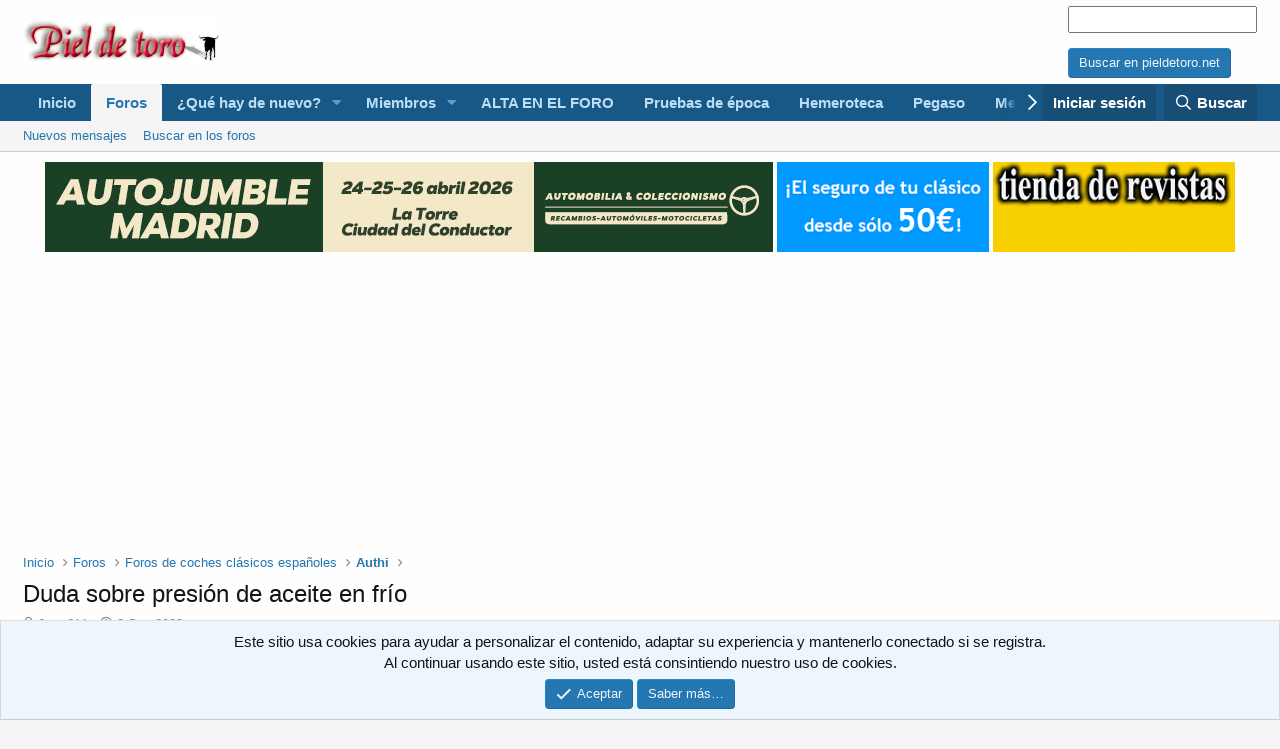

--- FILE ---
content_type: text/html; charset=utf-8
request_url: https://www.pieldetoro.net/foro/index.php?threads/duda-sobre-presi%C3%B3n-de-aceite-en-fr%C3%ADo.172370/
body_size: 16753
content:
<!DOCTYPE html>
<html id="XF" lang="es-LA" dir="LTR"
	data-app="public"
	data-template="thread_view"
	data-container-key="node-15"
	data-content-key="thread-172370"
	data-logged-in="false"
	data-cookie-prefix="xf_"
	data-csrf="1768751928,cfa798e42077b901af4972c81e06a876"
	class="has-no-js template-thread_view"
	>
<head>
	<meta charset="utf-8" />
	<meta http-equiv="X-UA-Compatible" content="IE=Edge" />
	<meta name="viewport" content="width=device-width, initial-scale=1, viewport-fit=cover">

	
	
	

	<title>Duda sobre presión de aceite en frío | El foro de pieldetoro.net</title>

	<link rel="manifest" href="/foro/webmanifest.php">
	
		<meta name="theme-color" content="#fefefe" />
	

	<meta name="apple-mobile-web-app-title" content="El foro de pieldetoro.net">
	

	
		
		<meta name="description" content="Buenas!

Tengo una dudilla sobre la presión de aceite en frío de mi Mini…
Cuando lo arranco en frio tirando del starter la presión me marca un poquito por..." />
		<meta property="og:description" content="Buenas!

Tengo una dudilla sobre la presión de aceite en frío de mi Mini…
Cuando lo arranco en frio tirando del starter la presión me marca un poquito por encima de 5 kg/cm2 (Cómo debería ser)… Pero después de carburarlo y soltar el starter la presión le baja un poco hasta 2-3,5 kg/cm2 a..." />
		<meta property="twitter:description" content="Buenas!

Tengo una dudilla sobre la presión de aceite en frío de mi Mini…
Cuando lo arranco en frio tirando del starter la presión me marca un poquito por encima de 5 kg/cm2 (Cómo debería ser)…..." />
	
	
		<meta property="og:url" content="https://www.pieldetoro.net/foro/index.php?threads/duda-sobre-presi%C3%B3n-de-aceite-en-fr%C3%ADo.172370/" />
	
		<link rel="canonical" href="https://www.pieldetoro.net/foro/index.php?threads/duda-sobre-presi%C3%B3n-de-aceite-en-fr%C3%ADo.172370/" />
	

	
		
	
	
	<meta property="og:site_name" content="El foro de pieldetoro.net" />


	
	
		
	
	
	<meta property="og:type" content="website" />


	
	
		
	
	
	
		<meta property="og:title" content="Duda sobre presión de aceite en frío" />
		<meta property="twitter:title" content="Duda sobre presión de aceite en frío" />
	


	
	
	
	

	
	

	


	<link rel="preload" href="/foro/styles/fonts/fa/fa-regular-400.woff2?_v=5.15.1" as="font" type="font/woff2" crossorigin="anonymous" />


	<link rel="preload" href="/foro/styles/fonts/fa/fa-solid-900.woff2?_v=5.15.1" as="font" type="font/woff2" crossorigin="anonymous" />


<link rel="preload" href="/foro/styles/fonts/fa/fa-brands-400.woff2?_v=5.15.1" as="font" type="font/woff2" crossorigin="anonymous" />

	<link rel="stylesheet" href="/foro/css.php?css=public%3Anormalize.css%2Cpublic%3Afa.css%2Cpublic%3Acore.less%2Cpublic%3Aapp.less&amp;s=6&amp;l=3&amp;d=1766429878&amp;k=a075f6c9b85265f207ac3389ced8b9076cdf582f" />

	<link rel="stylesheet" href="/foro/css.php?css=public%3Abb_code.less%2Cpublic%3Amessage.less%2Cpublic%3Anotices.less%2Cpublic%3Ashare_controls.less%2Cpublic%3Aextra.less&amp;s=6&amp;l=3&amp;d=1766429878&amp;k=d6b220e6d755932eb40fc4e7b84ff3f1bd90549b" />

	
		<script src="/foro/js/xf/preamble.min.js?_v=561ecadd"></script>
	


	
	
	<script async src="https://www.googletagmanager.com/gtag/js?id=UA-41072245-1"></script>
	<script>
		window.dataLayer = window.dataLayer || [];
		function gtag(){dataLayer.push(arguments);}
		gtag('js', new Date());
		gtag('config', 'UA-41072245-1', {
			// 
			
			
		});
	</script>

</head>
<body data-template="thread_view">

<div class="p-pageWrapper" id="top">





<header class="p-header" id="header">
	<div class="p-header-inner">
		<div class="p-header-content">

			<div class="p-header-logo p-header-logo--image">
				<a href="https://www.pieldetoro.net">
					<img src="https://www.pieldetoro.net/foros/images/LOGOPIELDETORO.jpg" srcset="" alt="El foro de pieldetoro.net"
						width="" height="" />
				</a>
			</div>

			

	
	<div background-color: lightblue;>
	<form action="https://www.pieldetoro.net/web/hemeroteca/busquedagoogle.php" id="cse-search-box">
	     
	          <input type="hidden" name="cx" value="partner-pub-1902048865891226:wvkcaulwhpu" />
	          <input type="hidden" name="cof" value="FORID:10" />
	          <input type="hidden" name="ie" value="ISO-8859-1" />
	          <input type="text" name="q" size="19" class="textCtrl"/>
			  <p></p>
	       	 <input class="button primary Tooltip" type="submit" name="sa" value="Buscar en pieldetoro.net"/>
	</form>
	</div>


		</div>
	</div>
</header>





	<div class="p-navSticky p-navSticky--primary" data-xf-init="sticky-header">
		
	<nav class="p-nav">
		<div class="p-nav-inner">
			<a class="p-nav-menuTrigger" data-xf-click="off-canvas" data-menu=".js-headerOffCanvasMenu" role="button" tabindex="0">
				<i aria-hidden="true"></i>
				<span class="p-nav-menuText">Menú</span>
			</a>

			<div class="p-nav-smallLogo">
				<a href="https://www.pieldetoro.net">
					<img src="https://www.pieldetoro.net/foros/images/LOGOPIELDETORO.jpg" srcset="" alt="El foro de pieldetoro.net"
						width="" height="" />
				</a>
			</div>

			<div class="p-nav-scroller hScroller" data-xf-init="h-scroller" data-auto-scroll=".p-navEl.is-selected">
				<div class="hScroller-scroll">
					<ul class="p-nav-list js-offCanvasNavSource">
					
						<li>
							
	<div class="p-navEl " >
		

			
	
	<a href="https://www.pieldetoro.net"
		class="p-navEl-link "
		
		data-xf-key="1"
		data-nav-id="home">Inicio</a>


			

		
		
	</div>

						</li>
					
						<li>
							
	<div class="p-navEl is-selected" data-has-children="true">
		

			
	
	<a href="/foro/index.php"
		class="p-navEl-link p-navEl-link--splitMenu "
		
		
		data-nav-id="forums">Foros</a>


			<a data-xf-key="2"
				data-xf-click="menu"
				data-menu-pos-ref="< .p-navEl"
				class="p-navEl-splitTrigger"
				role="button"
				tabindex="0"
				aria-label="Alternar a expandido"
				aria-expanded="false"
				aria-haspopup="true"></a>

		
		
			<div class="menu menu--structural" data-menu="menu" aria-hidden="true">
				<div class="menu-content">
					
						
	
	
	<a href="/foro/index.php?whats-new/posts/"
		class="menu-linkRow u-indentDepth0 js-offCanvasCopy "
		
		
		data-nav-id="newPosts">Nuevos mensajes</a>

	

					
						
	
	
	<a href="/foro/index.php?search/&amp;type=post"
		class="menu-linkRow u-indentDepth0 js-offCanvasCopy "
		
		
		data-nav-id="searchForums">Buscar en los foros</a>

	

					
				</div>
			</div>
		
	</div>

						</li>
					
						<li>
							
	<div class="p-navEl " data-has-children="true">
		

			
	
	<a href="/foro/index.php?whats-new/"
		class="p-navEl-link p-navEl-link--splitMenu "
		
		
		data-nav-id="whatsNew">¿Qué hay de nuevo?</a>


			<a data-xf-key="3"
				data-xf-click="menu"
				data-menu-pos-ref="< .p-navEl"
				class="p-navEl-splitTrigger"
				role="button"
				tabindex="0"
				aria-label="Alternar a expandido"
				aria-expanded="false"
				aria-haspopup="true"></a>

		
		
			<div class="menu menu--structural" data-menu="menu" aria-hidden="true">
				<div class="menu-content">
					
						
	
	
	<a href="/foro/index.php?whats-new/posts/"
		class="menu-linkRow u-indentDepth0 js-offCanvasCopy "
		 rel="nofollow"
		
		data-nav-id="whatsNewPosts">Nuevos mensajes</a>

	

					
						
	
	
	<a href="/foro/index.php?whats-new/latest-activity"
		class="menu-linkRow u-indentDepth0 js-offCanvasCopy "
		 rel="nofollow"
		
		data-nav-id="latestActivity">Última actividad</a>

	

					
				</div>
			</div>
		
	</div>

						</li>
					
						<li>
							
	<div class="p-navEl " data-has-children="true">
		

			
	
	<a href="/foro/index.php?members/"
		class="p-navEl-link p-navEl-link--splitMenu "
		
		
		data-nav-id="members">Miembros</a>


			<a data-xf-key="4"
				data-xf-click="menu"
				data-menu-pos-ref="< .p-navEl"
				class="p-navEl-splitTrigger"
				role="button"
				tabindex="0"
				aria-label="Alternar a expandido"
				aria-expanded="false"
				aria-haspopup="true"></a>

		
		
			<div class="menu menu--structural" data-menu="menu" aria-hidden="true">
				<div class="menu-content">
					
						
	
	
	<a href="/foro/index.php?online/"
		class="menu-linkRow u-indentDepth0 js-offCanvasCopy "
		
		
		data-nav-id="currentVisitors">Visitantes actuales</a>

	

					
				</div>
			</div>
		
	</div>

						</li>
					
						<li>
							
	<div class="p-navEl " >
		

			
	
	<a href="/foro/index.php?pages/registro/"
		class="p-navEl-link "
		
		data-xf-key="5"
		data-nav-id="ALTA_FORO">ALTA EN EL FORO</a>


			

		
		
	</div>

						</li>
					
						<li>
							
	<div class="p-navEl " >
		

			
	
	<a href="/web/pruebas/default.php"
		class="p-navEl-link "
		
		data-xf-key="6"
		data-nav-id="PRUEBAS">Pruebas de época</a>


			

		
		
	</div>

						</li>
					
						<li>
							
	<div class="p-navEl " >
		

			
	
	<a href="/web/hemeroteca/revistas.php"
		class="p-navEl-link "
		
		data-xf-key="7"
		data-nav-id="HEMEROTECA">Hemeroteca</a>


			

		
		
	</div>

						</li>
					
						<li>
							
	<div class="p-navEl " >
		

			
	
	<a href="/foros/2PegasoZ-102-0.php"
		class="p-navEl-link "
		
		data-xf-key="8"
		data-nav-id="PEGASO">Pegaso</a>


			

		
		
	</div>

						</li>
					
						<li>
							
	<div class="p-navEl " >
		

			
	
	<a href="/web/MERCEDES/default.php"
		class="p-navEl-link "
		
		data-xf-key="9"
		data-nav-id="MERCEDES">Mercedes</a>


			

		
		
	</div>

						</li>
					
						<li>
							
	<div class="p-navEl " >
		

			
	
	<a href="/web/bricos/bricos.php"
		class="p-navEl-link "
		
		data-xf-key="10"
		data-nav-id="BRICOS">Bricos</a>


			

		
		
	</div>

						</li>
					
						<li>
							
	<div class="p-navEl " >
		

			
	
	<a href="/web/pruebas/censo.php"
		class="p-navEl-link "
		
		data-xf-key="11"
		data-nav-id="CENSO_DE_PRUEBAS">Censo de pruebas</a>


			

		
		
	</div>

						</li>
					
						<li>
							
	<div class="p-navEl " >
		

			
	
	<a href="/web/precios/precios.php"
		class="p-navEl-link "
		
		data-xf-key="12"
		data-nav-id="PRECIOS">Precios</a>


			

		
		
	</div>

						</li>
					
						<li>
							
	<div class="p-navEl " >
		

			
	
	<a href="/web/clubes/clubsdeclasicos.php"
		class="p-navEl-link "
		
		data-xf-key="13"
		data-nav-id="CLUBES_DE_CLASICOS">Clubes de clásicos</a>


			

		
		
	</div>

						</li>
					
					</ul>
				</div>
			</div>

			<div class="p-nav-opposite">
				<div class="p-navgroup p-account p-navgroup--guest">
					
						<a href="/foro/index.php?login/" class="p-navgroup-link p-navgroup-link--textual p-navgroup-link--logIn"
							data-xf-click="overlay" data-follow-redirects="on">
							<span class="p-navgroup-linkText">Iniciar sesión</span>
						</a>
						
					
				</div>

				<div class="p-navgroup p-discovery">
					<a href="/foro/index.php?whats-new/"
						class="p-navgroup-link p-navgroup-link--iconic p-navgroup-link--whatsnew"
						aria-label="¿Qué hay de nuevo?"
						title="¿Qué hay de nuevo?">
						<i aria-hidden="true"></i>
						<span class="p-navgroup-linkText">¿Qué hay de nuevo?</span>
					</a>

					
						<a href="/foro/index.php?search/"
							class="p-navgroup-link p-navgroup-link--iconic p-navgroup-link--search"
							data-xf-click="menu"
							data-xf-key="/"
							aria-label="Buscar"
							aria-expanded="false"
							aria-haspopup="true"
							title="Buscar">
							<i aria-hidden="true"></i>
							<span class="p-navgroup-linkText">Buscar</span>
						</a>
						<div class="menu menu--structural menu--wide" data-menu="menu" aria-hidden="true">
							<form action="/foro/index.php?search/search" method="post"
								class="menu-content"
								data-xf-init="quick-search">

								<h3 class="menu-header">Buscar</h3>
								
								<div class="menu-row">
									
										<div class="inputGroup inputGroup--joined">
											<input type="text" class="input" name="keywords" placeholder="Buscar…" aria-label="Buscar" data-menu-autofocus="true" />
											
			<select name="constraints" class="js-quickSearch-constraint input" aria-label="Buscar en">
				<option value="">En todos lados</option>
<option value="{&quot;search_type&quot;:&quot;post&quot;}">Temas</option>
<option value="{&quot;search_type&quot;:&quot;post&quot;,&quot;c&quot;:{&quot;nodes&quot;:[15],&quot;child_nodes&quot;:1}}">Este foro</option>
<option value="{&quot;search_type&quot;:&quot;post&quot;,&quot;c&quot;:{&quot;thread&quot;:172370}}">Este tema</option>

			</select>
		
										</div>
									
								</div>

								
								<div class="menu-row">
									<label class="iconic"><input type="checkbox"  name="c[title_only]" value="1" /><i aria-hidden="true"></i><span class="iconic-label">Buscar sólo en títulos</span></label>

								</div>
								
								<div class="menu-row">
									<div class="inputGroup">
										<span class="inputGroup-text" id="ctrl_search_menu_by_member">Por:</span>
										<input type="text" class="input" name="c[users]" data-xf-init="auto-complete" placeholder="Miembro" aria-labelledby="ctrl_search_menu_by_member" />
									</div>
								</div>
								<div class="menu-footer">
									<span class="menu-footer-controls">
										<button type="submit" class="button--primary button button--icon button--icon--search"><span class="button-text">Buscar</span></button>
										<a href="/foro/index.php?search/" class="button"><span class="button-text">Búsqueda avanzada…</span></a>
									</span>
								</div>

								<input type="hidden" name="_xfToken" value="1768751928,cfa798e42077b901af4972c81e06a876" />
							</form>
						</div>
					
				</div>
			</div>
		</div>
	</nav>

	</div>
	
	
		<div class="p-sectionLinks">
			<div class="p-sectionLinks-inner hScroller" data-xf-init="h-scroller">
				<div class="hScroller-scroll">
					<ul class="p-sectionLinks-list">
					
						<li>
							
	<div class="p-navEl " >
		

			
	
	<a href="/foro/index.php?whats-new/posts/"
		class="p-navEl-link "
		
		data-xf-key="alt+1"
		data-nav-id="newPosts">Nuevos mensajes</a>


			

		
		
	</div>

						</li>
					
						<li>
							
	<div class="p-navEl " >
		

			
	
	<a href="/foro/index.php?search/&amp;type=post"
		class="p-navEl-link "
		
		data-xf-key="alt+2"
		data-nav-id="searchForums">Buscar en los foros</a>


			

		
		
	</div>

						</li>
					
					</ul>
				</div>
			</div>
		</div>
	



<div class="offCanvasMenu offCanvasMenu--nav js-headerOffCanvasMenu" data-menu="menu" aria-hidden="true" data-ocm-builder="navigation">
	<div class="offCanvasMenu-backdrop" data-menu-close="true"></div>
	<div class="offCanvasMenu-content">
		<div class="offCanvasMenu-header">
			Menú
			<a class="offCanvasMenu-closer" data-menu-close="true" role="button" tabindex="0" aria-label="Cerrar"></a>
		</div>
		
			<div class="p-offCanvasRegisterLink">
				<div class="offCanvasMenu-linkHolder">
					<a href="/foro/index.php?login/" class="offCanvasMenu-link" data-xf-click="overlay" data-menu-close="true">
						Iniciar sesión
					</a>
				</div>
				<hr class="offCanvasMenu-separator" />
				
			</div>
		
		<div class="js-offCanvasNavTarget"></div>
		<div class="offCanvasMenu-installBanner js-installPromptContainer" style="display: none;" data-xf-init="install-prompt">
			<div class="offCanvasMenu-installBanner-header">Instalar app</div>
			<button type="button" class="js-installPromptButton button"><span class="button-text">Instalar</span></button>
		</div>
	</div>
</div>

<div class="p-body">
	<div class="p-body-inner">
		<!--XF:EXTRA_OUTPUT-->

		

		

		

	
	
	<div id="contenedor" align="center">
	<div id "classicmadrid" style="display: inline-block">
	<a href="https://autojumblemadrid.com/" class="bannerlargo"><img align="center" src="https://www.pieldetoro.net/web/imagen/pieldetoro-728x90p.jpg">
	</div>
	<div id "helvetia" class="publicss" style="display: inline-block"style="display: inline-block; background-color:#FBD300">
	<a href="https://www.pieldetoro.net/web/seguros/default.php"><img align="center" src="https://www.pieldetoro.net/web/imagen/Helvetia.gif">	
	</div>
	<div id "tienda" class="publicss" style="display: inline-block; background-color:#FFFFFF">
	<a href="https://www.pieldetoro.net/web/tiendarevistas/default.php"><img align="center" src="https://www.pieldetoro.net/web/tiendarevistas/images/logotienda.gif">
	</div>
		
	</div>
	
	<style type="text/css">
	.adslot_1 { width: 320px; height: 50px; }
	@media (min-width:500px) { .adslot_1 { width: 468px; height: 60px; } }
	@media (min-width:800px) { .adslot_1 { width: 728px; height: 90px; } }
	</style>
	<div id="contenedor"align="center">
	    <div id="contenidos"align="center">
	        
	        <div id="columna2"><script async src="//pagead2.googlesyndication.com/pagead/js/adsbygoogle.js"></script>
	<!-- Responsive diseño -->
	<ins class="adsbygoogle adslot_1"
	     style="display:block"
	     data-ad-client="ca-pub-1902048865891226"
	     data-ad-slot="6175524413"
	     data-ad-format="auto"></ins>
	<script>
	(adsbygoogle = window.adsbygoogle || []).push({});
	</script></div>
	       
	    </div>
	</div>
	<br>
	


		
	
		<ul class="p-breadcrumbs "
			itemscope itemtype="https://schema.org/BreadcrumbList">
		
			

			
			
				
				
	<li itemprop="itemListElement" itemscope itemtype="https://schema.org/ListItem">
		<a href="https://www.pieldetoro.net" itemprop="item">
			<span itemprop="name">Inicio</span>
		</a>
		<meta itemprop="position" content="1" />
	</li>

			

			
				
				
	<li itemprop="itemListElement" itemscope itemtype="https://schema.org/ListItem">
		<a href="/foro/index.php" itemprop="item">
			<span itemprop="name">Foros</span>
		</a>
		<meta itemprop="position" content="2" />
	</li>

			
			
				
				
	<li itemprop="itemListElement" itemscope itemtype="https://schema.org/ListItem">
		<a href="/foro/index.php#foros-de-coches-clasicos-espanoles.4" itemprop="item">
			<span itemprop="name">Foros de coches clásicos españoles</span>
		</a>
		<meta itemprop="position" content="3" />
	</li>

			
				
				
	<li itemprop="itemListElement" itemscope itemtype="https://schema.org/ListItem">
		<a href="/foro/index.php?forums/authi.15/" itemprop="item">
			<span itemprop="name">Authi</span>
		</a>
		<meta itemprop="position" content="4" />
	</li>

			

		
		</ul>
	

		

		
	<noscript><div class="blockMessage blockMessage--important blockMessage--iconic u-noJsOnly">JavaScript está desactivado. Para una mejor experiencia, por favor active JavaScript en su navegador antes de continuar.</div></noscript>

		
	<div class="blockMessage blockMessage--important blockMessage--iconic js-browserWarning" style="display: none">Estás usando un navegador desactualizado. Es posible que no muestre este u otros sitios web correctamente.<br />Debe actualizar o usar un <a href="https://www.google.com/chrome/" target="_blank" rel="noopener">navegador alternativo</a>.</div>


		
			<div class="p-body-header">
			
				
					<div class="p-title ">
					
						
							<h1 class="p-title-value">Duda sobre presión de aceite en frío</h1>
						
						
					
					</div>
				

				
					<div class="p-description">
	<ul class="listInline listInline--bullet">
		<li>
			<i class="fa--xf far fa-user" aria-hidden="true" title="Autor del tema"></i>
			<span class="u-srOnly">Autor del tema</span>

			<a href="/foro/index.php?members/jrom611.7742/" class="username  u-concealed" dir="auto" itemprop="name" data-user-id="7742" data-xf-init="member-tooltip">Jrom611</a>
		</li>
		<li>
			<i class="fa--xf far fa-clock" aria-hidden="true" title="Fecha de inicio"></i>
			<span class="u-srOnly">Fecha de inicio</span>

			<a href="/foro/index.php?threads/duda-sobre-presi%C3%B3n-de-aceite-en-fr%C3%ADo.172370/" class="u-concealed"><time  class="u-dt" dir="auto" datetime="2023-09-08T14:32:13+0200" data-time="1694176333" data-date-string="8 Sep 2023" data-time-string="14:32" title="8 Sep 2023 a la(s) 14:32">8 Sep 2023</time></a>
		</li>
		
	</ul>
</div>
				
			
			</div>
		

		<div class="p-body-main  ">
			
			<div class="p-body-contentCol"></div>
			

			

			<div class="p-body-content">
				
				<div class="p-body-pageContent">










	
	
	
		
	
	
	


	
	
	
		
	
	
	


	
	
		
	
	
	


	
	












	

	
		
	



















<div class="block block--messages" data-xf-init="" data-type="post" data-href="/foro/index.php?inline-mod/" data-search-target="*">

	<span class="u-anchorTarget" id="posts"></span>

	
		
	

	

	<div class="block-outer"></div>

	

	
		
	<div class="block-outer js-threadStatusField"></div>

	

	<div class="block-container lbContainer"
		data-xf-init="lightbox select-to-quote"
		data-message-selector=".js-post"
		data-lb-id="thread-172370"
		data-lb-universal="0">

		<div class="block-body js-replyNewMessageContainer">
			
				

					

					
						

	

	

	
	<article class="message message--post js-post js-inlineModContainer  "
		data-author="Jrom611"
		data-content="post-1422233"
		id="js-post-1422233">

		<span class="u-anchorTarget" id="post-1422233"></span>

		
			<div class="message-inner">
				
					<div class="message-cell message-cell--user">
						

	<section itemscope itemtype="https://schema.org/Person" class="message-user">
		<div class="message-avatar ">
			<div class="message-avatar-wrapper">
				<a href="/foro/index.php?members/jrom611.7742/" class="avatar avatar--m" data-user-id="7742" data-xf-init="member-tooltip">
			<img src="/foro/data/avatars/m/7/7742.jpg?1713202191" srcset="/foro/data/avatars/l/7/7742.jpg?1713202191 2x" alt="Jrom611" class="avatar-u7742-m" width="96" height="96" loading="lazy" itemprop="image" /> 
		</a>
				
			</div>
		</div>
		<div class="message-userDetails">
			<h4 class="message-name"><a href="/foro/index.php?members/jrom611.7742/" class="username " dir="auto" itemprop="name" data-user-id="7742" data-xf-init="member-tooltip" itemprop="name">Jrom611</a></h4>
			<h5 class="userTitle message-userTitle" dir="auto" itemprop="jobTitle">Nuevo miembro</h5>
			
		</div>
		
			
			
				<div class="message-userExtras">
				
					
						<dl class="pairs pairs--justified">
							<dt>Registro</dt>
							<dd>4 Jul 2023</dd>
						</dl>
					
					
						<dl class="pairs pairs--justified">
							<dt>Mensajes</dt>
							<dd>18</dd>
						</dl>
					
					
					
						<dl class="pairs pairs--justified">
							<dt>Me gusta</dt>
							<dd>8</dd>
						</dl>
					
					
					
					
					
					
				
				</div>
			
		
		<span class="message-userArrow"></span>
	</section>

					</div>
				

				
					<div class="message-cell message-cell--main">
					
						<div class="message-main js-quickEditTarget">

							
								

	<header class="message-attribution message-attribution--split">
		<ul class="message-attribution-main listInline ">
			
			
			<li class="u-concealed">
				<a href="/foro/index.php?threads/duda-sobre-presi%C3%B3n-de-aceite-en-fr%C3%ADo.172370/post-1422233" rel="nofollow">
					<time  class="u-dt" dir="auto" datetime="2023-09-08T14:32:13+0200" data-time="1694176333" data-date-string="8 Sep 2023" data-time-string="14:32" title="8 Sep 2023 a la(s) 14:32" itemprop="datePublished">8 Sep 2023</time>
				</a>
			</li>
			
		</ul>

		<ul class="message-attribution-opposite message-attribution-opposite--list ">
			
			<li>
				<a href="/foro/index.php?threads/duda-sobre-presi%C3%B3n-de-aceite-en-fr%C3%ADo.172370/post-1422233"
					class="message-attribution-gadget"
					data-xf-init="share-tooltip"
					data-href="/foro/index.php?posts/1422233/share"
					rel="nofollow">
					<i class="fa--xf far fa-share-alt" aria-hidden="true"></i>
				</a>
			</li>
			
			
				<li>
					<a href="/foro/index.php?threads/duda-sobre-presi%C3%B3n-de-aceite-en-fr%C3%ADo.172370/post-1422233" rel="nofollow">
						#1
					</a>
				</li>
			
		</ul>
	</header>

							

							<div class="message-content js-messageContent">
							

								
									
	
	
	

								

								
									

	<div class="message-userContent lbContainer js-lbContainer "
		data-lb-id="post-1422233"
		data-lb-caption-desc="Jrom611 &middot; 8 Sep 2023 a la(s) 14:32">

		
			

	

		

		<article class="message-body js-selectToQuote">
			
				
			
			
				<div class="bbWrapper">Buenas!<br />
<br />
Tengo una dudilla sobre la presión de aceite en frío de mi Mini…<br />
Cuando lo arranco en frio tirando del starter la presión me marca un poquito por encima de 5 kg/cm2 (Cómo debería ser)… Pero después de carburarlo y soltar el starter la presión le baja un poco hasta 2-3,5 kg/cm2 a ralentí… Luego a 3000 rpm marca 5 hasta que el motor se calienta y baja a 1,5 a ranelnti - 2 pisandole (Tal y como dice el manual de Haynes, dependiendo de la calor que haga fuera… Ultimamente hace mucha calor aquí en el sur)<br />
<br />
<a href="https://youtube.com/watch?v=hRI-cMMHKF8&amp;si=JUZztUiBBtDNSELB" target="_blank" class="link link--external" rel="nofollow ugc noopener">Hace exactamente lo mismo que este Mini</a><br />
<br />
El nivel y estado del aceite está bien usando elf 20W50 y el coche va bastante bien… Es esto normal?<br />
<br />
(Por si sirve de información… Cuando lo compré tuve que cambiar la bomba de gasolina porque estaba colando gasolina al aceite y la presión estaba a 0 en frio)</div>
			
			<div class="js-selectToQuoteEnd">&nbsp;</div>
			
				
			
		</article>

		
			

	

		

		
	</div>

								

								
									
	

								

								
									
	

								

							
							</div>

							
								
	<footer class="message-footer">
		

		<div class="reactionsBar js-reactionsList ">
			
		</div>

		<div class="js-historyTarget message-historyTarget toggleTarget" data-href="trigger-href"></div>
	</footer>

							
						</div>

					
					</div>
				
			</div>
		
	</article>

	
	

					

					

				

					

					
						

	

	

	
	<article class="message message--post js-post js-inlineModContainer  "
		data-author="LM INFORMAT"
		data-content="post-1422237"
		id="js-post-1422237">

		<span class="u-anchorTarget" id="post-1422237"></span>

		
			<div class="message-inner">
				
					<div class="message-cell message-cell--user">
						

	<section itemscope itemtype="https://schema.org/Person" class="message-user">
		<div class="message-avatar ">
			<div class="message-avatar-wrapper">
				<a href="/foro/index.php?members/lm-informat.3729/" class="avatar avatar--m" data-user-id="3729" data-xf-init="member-tooltip">
			<img src="/foro/data/avatars/m/3/3729.jpg?1392931351" srcset="/foro/data/avatars/l/3/3729.jpg?1392931351 2x" alt="LM INFORMAT" class="avatar-u3729-m" width="96" height="96" loading="lazy" itemprop="image" /> 
		</a>
				
			</div>
		</div>
		<div class="message-userDetails">
			<h4 class="message-name"><a href="/foro/index.php?members/lm-informat.3729/" class="username " dir="auto" itemprop="name" data-user-id="3729" data-xf-init="member-tooltip" itemprop="name">LM INFORMAT</a></h4>
			<h5 class="userTitle message-userTitle" dir="auto" itemprop="jobTitle">Miembro bien conocido</h5>
			
		</div>
		
			
			
				<div class="message-userExtras">
				
					
						<dl class="pairs pairs--justified">
							<dt>Registro</dt>
							<dd>28 Sep 2007</dd>
						</dl>
					
					
						<dl class="pairs pairs--justified">
							<dt>Mensajes</dt>
							<dd>12.889</dd>
						</dl>
					
					
					
						<dl class="pairs pairs--justified">
							<dt>Me gusta</dt>
							<dd>7.913</dd>
						</dl>
					
					
					
					
						<dl class="pairs pairs--justified">
							<dt>Ubicación</dt>
							<dd>
								
									<a href="/foro/index.php?misc/location-info&amp;location=Ourense" rel="nofollow noreferrer" target="_blank" class="u-concealed">Ourense</a>
								
							</dd>
						</dl>
					
					
					
				
				</div>
			
		
		<span class="message-userArrow"></span>
	</section>

					</div>
				

				
					<div class="message-cell message-cell--main">
					
						<div class="message-main js-quickEditTarget">

							
								

	<header class="message-attribution message-attribution--split">
		<ul class="message-attribution-main listInline ">
			
			
			<li class="u-concealed">
				<a href="/foro/index.php?threads/duda-sobre-presi%C3%B3n-de-aceite-en-fr%C3%ADo.172370/post-1422237" rel="nofollow">
					<time  class="u-dt" dir="auto" datetime="2023-09-08T15:51:58+0200" data-time="1694181118" data-date-string="8 Sep 2023" data-time-string="15:51" title="8 Sep 2023 a la(s) 15:51" itemprop="datePublished">8 Sep 2023</time>
				</a>
			</li>
			
		</ul>

		<ul class="message-attribution-opposite message-attribution-opposite--list ">
			
			<li>
				<a href="/foro/index.php?threads/duda-sobre-presi%C3%B3n-de-aceite-en-fr%C3%ADo.172370/post-1422237"
					class="message-attribution-gadget"
					data-xf-init="share-tooltip"
					data-href="/foro/index.php?posts/1422237/share"
					rel="nofollow">
					<i class="fa--xf far fa-share-alt" aria-hidden="true"></i>
				</a>
			</li>
			
			
				<li>
					<a href="/foro/index.php?threads/duda-sobre-presi%C3%B3n-de-aceite-en-fr%C3%ADo.172370/post-1422237" rel="nofollow">
						#2
					</a>
				</li>
			
		</ul>
	</header>

							

							<div class="message-content js-messageContent">
							

								
									
	
	
	

								

								
									

	<div class="message-userContent lbContainer js-lbContainer "
		data-lb-id="post-1422237"
		data-lb-caption-desc="LM INFORMAT &middot; 8 Sep 2023 a la(s) 15:51">

		

		<article class="message-body js-selectToQuote">
			
				
			
			
				<div class="bbWrapper">Es totalmente normal<br />
En frio te marca mas presión porque el aceite es mas denso. En cuanto calienta se vuelve mas fluido y marca menos</div>
			
			<div class="js-selectToQuoteEnd">&nbsp;</div>
			
				
			
		</article>

		

		
	</div>

								

								
									
	

								

								
									
	

								

							
							</div>

							
								
	<footer class="message-footer">
		

		<div class="reactionsBar js-reactionsList is-active">
			
	
	
		<ul class="reactionSummary">
		
			<li><span class="reaction reaction--small reaction--1" data-reaction-id="1"><i aria-hidden="true"></i><img src="[data-uri]" class="reaction-sprite js-reaction" alt="Like" title="Like" /></span></li>
		
		</ul>
	


<span class="u-srOnly">Reacciones:</span>
<a class="reactionsBar-link" href="/foro/index.php?posts/1422237/reactions" data-xf-click="overlay" data-cache="false"><bdi>Alex Juárez</bdi></a>
		</div>

		<div class="js-historyTarget message-historyTarget toggleTarget" data-href="trigger-href"></div>
	</footer>

							
						</div>

					
					</div>
				
			</div>
		
	</article>

	
	

					

					

				

					

					
						

	

	

	
	<article class="message message--post js-post js-inlineModContainer  "
		data-author="Fidel"
		data-content="post-1422254"
		id="js-post-1422254">

		<span class="u-anchorTarget" id="post-1422254"></span>

		
			<div class="message-inner">
				
					<div class="message-cell message-cell--user">
						

	<section itemscope itemtype="https://schema.org/Person" class="message-user">
		<div class="message-avatar ">
			<div class="message-avatar-wrapper">
				<a href="/foro/index.php?members/fidel.431/" class="avatar avatar--m" data-user-id="431" data-xf-init="member-tooltip">
			<img src="/foro/data/avatars/m/0/431.jpg?1414093165"  alt="Fidel" class="avatar-u431-m" width="96" height="96" loading="lazy" itemprop="image" /> 
		</a>
				
			</div>
		</div>
		<div class="message-userDetails">
			<h4 class="message-name"><a href="/foro/index.php?members/fidel.431/" class="username " dir="auto" itemprop="name" data-user-id="431" data-xf-init="member-tooltip" itemprop="name">Fidel</a></h4>
			<h5 class="userTitle message-userTitle" dir="auto" itemprop="jobTitle">Miembro bien conocido</h5>
			
		</div>
		
			
			
				<div class="message-userExtras">
				
					
						<dl class="pairs pairs--justified">
							<dt>Registro</dt>
							<dd>28 Ago 2002</dd>
						</dl>
					
					
						<dl class="pairs pairs--justified">
							<dt>Mensajes</dt>
							<dd>1.190</dd>
						</dl>
					
					
					
						<dl class="pairs pairs--justified">
							<dt>Me gusta</dt>
							<dd>719</dd>
						</dl>
					
					
					
					
						<dl class="pairs pairs--justified">
							<dt>Ubicación</dt>
							<dd>
								
									<a href="/foro/index.php?misc/location-info&amp;location=Las+Rozas+de+Madrid" rel="nofollow noreferrer" target="_blank" class="u-concealed">Las Rozas de Madrid</a>
								
							</dd>
						</dl>
					
					
					
				
				</div>
			
		
		<span class="message-userArrow"></span>
	</section>

					</div>
				

				
					<div class="message-cell message-cell--main">
					
						<div class="message-main js-quickEditTarget">

							
								

	<header class="message-attribution message-attribution--split">
		<ul class="message-attribution-main listInline ">
			
			
			<li class="u-concealed">
				<a href="/foro/index.php?threads/duda-sobre-presi%C3%B3n-de-aceite-en-fr%C3%ADo.172370/post-1422254" rel="nofollow">
					<time  class="u-dt" dir="auto" datetime="2023-09-08T23:06:35+0200" data-time="1694207195" data-date-string="8 Sep 2023" data-time-string="23:06" title="8 Sep 2023 a la(s) 23:06" itemprop="datePublished">8 Sep 2023</time>
				</a>
			</li>
			
		</ul>

		<ul class="message-attribution-opposite message-attribution-opposite--list ">
			
			<li>
				<a href="/foro/index.php?threads/duda-sobre-presi%C3%B3n-de-aceite-en-fr%C3%ADo.172370/post-1422254"
					class="message-attribution-gadget"
					data-xf-init="share-tooltip"
					data-href="/foro/index.php?posts/1422254/share"
					rel="nofollow">
					<i class="fa--xf far fa-share-alt" aria-hidden="true"></i>
				</a>
			</li>
			
			
				<li>
					<a href="/foro/index.php?threads/duda-sobre-presi%C3%B3n-de-aceite-en-fr%C3%ADo.172370/post-1422254" rel="nofollow">
						#3
					</a>
				</li>
			
		</ul>
	</header>

							

							<div class="message-content js-messageContent">
							

								
									
	
	
	

								

								
									

	<div class="message-userContent lbContainer js-lbContainer "
		data-lb-id="post-1422254"
		data-lb-caption-desc="Fidel &middot; 8 Sep 2023 a la(s) 23:06">

		

		<article class="message-body js-selectToQuote">
			
				
			
			
				<div class="bbWrapper">El aceite frío es tan denso como en caliente. Lo que baja con la temperatura es su viscosidad.</div>
			
			<div class="js-selectToQuoteEnd">&nbsp;</div>
			
				
			
		</article>

		

		
	</div>

								

								
									
	

								

								
									
	

								

							
							</div>

							
								
	<footer class="message-footer">
		

		<div class="reactionsBar js-reactionsList is-active">
			
	
	
		<ul class="reactionSummary">
		
			<li><span class="reaction reaction--small reaction--1" data-reaction-id="1"><i aria-hidden="true"></i><img src="[data-uri]" class="reaction-sprite js-reaction" alt="Like" title="Like" /></span></li>
		
		</ul>
	


<span class="u-srOnly">Reacciones:</span>
<a class="reactionsBar-link" href="/foro/index.php?posts/1422254/reactions" data-xf-click="overlay" data-cache="false"><bdi>juancu</bdi>, <bdi>pjlh</bdi>, <bdi>Alex Juárez</bdi> y 1 otra persona</a>
		</div>

		<div class="js-historyTarget message-historyTarget toggleTarget" data-href="trigger-href"></div>
	</footer>

							
						</div>

					
					</div>
				
			</div>
		
	</article>

	
	

					

					

				

					

					
						

	

	

	
	<article class="message message--post js-post js-inlineModContainer  "
		data-author="LM INFORMAT"
		data-content="post-1422266"
		id="js-post-1422266">

		<span class="u-anchorTarget" id="post-1422266"></span>

		
			<div class="message-inner">
				
					<div class="message-cell message-cell--user">
						

	<section itemscope itemtype="https://schema.org/Person" class="message-user">
		<div class="message-avatar ">
			<div class="message-avatar-wrapper">
				<a href="/foro/index.php?members/lm-informat.3729/" class="avatar avatar--m" data-user-id="3729" data-xf-init="member-tooltip">
			<img src="/foro/data/avatars/m/3/3729.jpg?1392931351" srcset="/foro/data/avatars/l/3/3729.jpg?1392931351 2x" alt="LM INFORMAT" class="avatar-u3729-m" width="96" height="96" loading="lazy" itemprop="image" /> 
		</a>
				
			</div>
		</div>
		<div class="message-userDetails">
			<h4 class="message-name"><a href="/foro/index.php?members/lm-informat.3729/" class="username " dir="auto" itemprop="name" data-user-id="3729" data-xf-init="member-tooltip" itemprop="name">LM INFORMAT</a></h4>
			<h5 class="userTitle message-userTitle" dir="auto" itemprop="jobTitle">Miembro bien conocido</h5>
			
		</div>
		
			
			
				<div class="message-userExtras">
				
					
						<dl class="pairs pairs--justified">
							<dt>Registro</dt>
							<dd>28 Sep 2007</dd>
						</dl>
					
					
						<dl class="pairs pairs--justified">
							<dt>Mensajes</dt>
							<dd>12.889</dd>
						</dl>
					
					
					
						<dl class="pairs pairs--justified">
							<dt>Me gusta</dt>
							<dd>7.913</dd>
						</dl>
					
					
					
					
						<dl class="pairs pairs--justified">
							<dt>Ubicación</dt>
							<dd>
								
									<a href="/foro/index.php?misc/location-info&amp;location=Ourense" rel="nofollow noreferrer" target="_blank" class="u-concealed">Ourense</a>
								
							</dd>
						</dl>
					
					
					
				
				</div>
			
		
		<span class="message-userArrow"></span>
	</section>

					</div>
				

				
					<div class="message-cell message-cell--main">
					
						<div class="message-main js-quickEditTarget">

							
								

	<header class="message-attribution message-attribution--split">
		<ul class="message-attribution-main listInline ">
			
			
			<li class="u-concealed">
				<a href="/foro/index.php?threads/duda-sobre-presi%C3%B3n-de-aceite-en-fr%C3%ADo.172370/post-1422266" rel="nofollow">
					<time  class="u-dt" dir="auto" datetime="2023-09-09T10:03:15+0200" data-time="1694246595" data-date-string="9 Sep 2023" data-time-string="10:03" title="9 Sep 2023 a la(s) 10:03" itemprop="datePublished">9 Sep 2023</time>
				</a>
			</li>
			
		</ul>

		<ul class="message-attribution-opposite message-attribution-opposite--list ">
			
			<li>
				<a href="/foro/index.php?threads/duda-sobre-presi%C3%B3n-de-aceite-en-fr%C3%ADo.172370/post-1422266"
					class="message-attribution-gadget"
					data-xf-init="share-tooltip"
					data-href="/foro/index.php?posts/1422266/share"
					rel="nofollow">
					<i class="fa--xf far fa-share-alt" aria-hidden="true"></i>
				</a>
			</li>
			
			
				<li>
					<a href="/foro/index.php?threads/duda-sobre-presi%C3%B3n-de-aceite-en-fr%C3%ADo.172370/post-1422266" rel="nofollow">
						#4
					</a>
				</li>
			
		</ul>
	</header>

							

							<div class="message-content js-messageContent">
							

								
									
	
	
	

								

								
									

	<div class="message-userContent lbContainer js-lbContainer "
		data-lb-id="post-1422266"
		data-lb-caption-desc="LM INFORMAT &middot; 9 Sep 2023 a la(s) 10:03">

		

		<article class="message-body js-selectToQuote">
			
				
			
			
				<div class="bbWrapper"><blockquote class="bbCodeBlock bbCodeBlock--expandable bbCodeBlock--quote js-expandWatch">
	
		<div class="bbCodeBlock-title">
			
				<a href="/foro/index.php?goto/post&amp;id=1422254"
					class="bbCodeBlock-sourceJump"
					data-xf-click="attribution"
					data-content-selector="#post-1422254">Fidel dijo:</a>
			
		</div>
	
	<div class="bbCodeBlock-content">
		
		<div class="bbCodeBlock-expandContent js-expandContent ">
			El aceite frío es tan denso como en caliente. Lo que baja con la temperatura es su viscosidad.
		</div>
		<div class="bbCodeBlock-expandLink js-expandLink"><a>Hacer clic para expandir...</a></div>
	</div>
</blockquote>Tampoco es cuestión de entrar en tecnicismos. Al monogrado tambien le pasaba lo mismo.<br />
Arrancas coche y presión por las nubes. En cuanto calientas un poco ya baja a valores normales y si le das caña en autovia o similar incluso a valores preocupantes. Para algo se inventaron los radiadores de aceite.<br />
<br />
En mi Spitfire con cigueñal de 3 apoyos y utilizando 20W60 al arrancar en frio el manometro Smiths marcaba mas de 6 kg, pero al andar ya bajaba casi a la mitad..<br />
Con motor recien hecho, porque si hay desgastes en casquillos aun baja mas.</div>
			
			<div class="js-selectToQuoteEnd">&nbsp;</div>
			
				
			
		</article>

		

		
	</div>

								

								
									
	

								

								
									
	

								

							
							</div>

							
								
	<footer class="message-footer">
		

		<div class="reactionsBar js-reactionsList ">
			
		</div>

		<div class="js-historyTarget message-historyTarget toggleTarget" data-href="trigger-href"></div>
	</footer>

							
						</div>

					
					</div>
				
			</div>
		
	</article>

	
	

					

					

				

					

					
						

	

	

	
	<article class="message message--post js-post js-inlineModContainer  "
		data-author="Fidel"
		data-content="post-1422267"
		id="js-post-1422267">

		<span class="u-anchorTarget" id="post-1422267"></span>

		
			<div class="message-inner">
				
					<div class="message-cell message-cell--user">
						

	<section itemscope itemtype="https://schema.org/Person" class="message-user">
		<div class="message-avatar ">
			<div class="message-avatar-wrapper">
				<a href="/foro/index.php?members/fidel.431/" class="avatar avatar--m" data-user-id="431" data-xf-init="member-tooltip">
			<img src="/foro/data/avatars/m/0/431.jpg?1414093165"  alt="Fidel" class="avatar-u431-m" width="96" height="96" loading="lazy" itemprop="image" /> 
		</a>
				
			</div>
		</div>
		<div class="message-userDetails">
			<h4 class="message-name"><a href="/foro/index.php?members/fidel.431/" class="username " dir="auto" itemprop="name" data-user-id="431" data-xf-init="member-tooltip" itemprop="name">Fidel</a></h4>
			<h5 class="userTitle message-userTitle" dir="auto" itemprop="jobTitle">Miembro bien conocido</h5>
			
		</div>
		
			
			
				<div class="message-userExtras">
				
					
						<dl class="pairs pairs--justified">
							<dt>Registro</dt>
							<dd>28 Ago 2002</dd>
						</dl>
					
					
						<dl class="pairs pairs--justified">
							<dt>Mensajes</dt>
							<dd>1.190</dd>
						</dl>
					
					
					
						<dl class="pairs pairs--justified">
							<dt>Me gusta</dt>
							<dd>719</dd>
						</dl>
					
					
					
					
						<dl class="pairs pairs--justified">
							<dt>Ubicación</dt>
							<dd>
								
									<a href="/foro/index.php?misc/location-info&amp;location=Las+Rozas+de+Madrid" rel="nofollow noreferrer" target="_blank" class="u-concealed">Las Rozas de Madrid</a>
								
							</dd>
						</dl>
					
					
					
				
				</div>
			
		
		<span class="message-userArrow"></span>
	</section>

					</div>
				

				
					<div class="message-cell message-cell--main">
					
						<div class="message-main js-quickEditTarget">

							
								

	<header class="message-attribution message-attribution--split">
		<ul class="message-attribution-main listInline ">
			
			
			<li class="u-concealed">
				<a href="/foro/index.php?threads/duda-sobre-presi%C3%B3n-de-aceite-en-fr%C3%ADo.172370/post-1422267" rel="nofollow">
					<time  class="u-dt" dir="auto" datetime="2023-09-09T10:07:45+0200" data-time="1694246865" data-date-string="9 Sep 2023" data-time-string="10:07" title="9 Sep 2023 a la(s) 10:07" itemprop="datePublished">9 Sep 2023</time>
				</a>
			</li>
			
		</ul>

		<ul class="message-attribution-opposite message-attribution-opposite--list ">
			
			<li>
				<a href="/foro/index.php?threads/duda-sobre-presi%C3%B3n-de-aceite-en-fr%C3%ADo.172370/post-1422267"
					class="message-attribution-gadget"
					data-xf-init="share-tooltip"
					data-href="/foro/index.php?posts/1422267/share"
					rel="nofollow">
					<i class="fa--xf far fa-share-alt" aria-hidden="true"></i>
				</a>
			</li>
			
			
				<li>
					<a href="/foro/index.php?threads/duda-sobre-presi%C3%B3n-de-aceite-en-fr%C3%ADo.172370/post-1422267" rel="nofollow">
						#5
					</a>
				</li>
			
		</ul>
	</header>

							

							<div class="message-content js-messageContent">
							

								
									
	
	
	

								

								
									

	<div class="message-userContent lbContainer js-lbContainer "
		data-lb-id="post-1422267"
		data-lb-caption-desc="Fidel &middot; 9 Sep 2023 a la(s) 10:07">

		

		<article class="message-body js-selectToQuote">
			
				
			
			
				<div class="bbWrapper"><blockquote class="bbCodeBlock bbCodeBlock--expandable bbCodeBlock--quote js-expandWatch">
	
		<div class="bbCodeBlock-title">
			
				<a href="/foro/index.php?goto/post&amp;id=1422266"
					class="bbCodeBlock-sourceJump"
					data-xf-click="attribution"
					data-content-selector="#post-1422266">LM INFORMAT dijo:</a>
			
		</div>
	
	<div class="bbCodeBlock-content">
		
		<div class="bbCodeBlock-expandContent js-expandContent ">
			Tampoco es cuestión de entrar en tecnicismos.
		</div>
		<div class="bbCodeBlock-expandLink js-expandLink"><a>Hacer clic para expandir...</a></div>
	</div>
</blockquote>Aplicar las palabras correctas no es tecnicismo. Es nuestro idioma.</div>
			
			<div class="js-selectToQuoteEnd">&nbsp;</div>
			
				
			
		</article>

		

		
	</div>

								

								
									
	

								

								
									
	

								

							
							</div>

							
								
	<footer class="message-footer">
		

		<div class="reactionsBar js-reactionsList is-active">
			
	
	
		<ul class="reactionSummary">
		
			<li><span class="reaction reaction--small reaction--1" data-reaction-id="1"><i aria-hidden="true"></i><img src="[data-uri]" class="reaction-sprite js-reaction" alt="Like" title="Like" /></span></li>
		
		</ul>
	


<span class="u-srOnly">Reacciones:</span>
<a class="reactionsBar-link" href="/foro/index.php?posts/1422267/reactions" data-xf-click="overlay" data-cache="false"><bdi>mini1.440</bdi>, <bdi>juancu</bdi>, <bdi>jesusC</bdi> y 1 otra persona</a>
		</div>

		<div class="js-historyTarget message-historyTarget toggleTarget" data-href="trigger-href"></div>
	</footer>

							
						</div>

					
					</div>
				
			</div>
		
	</article>

	
	

					

					

				

					

					
						

	

	

	
	<article class="message message--post js-post js-inlineModContainer  "
		data-author="jesusC"
		data-content="post-1422270"
		id="js-post-1422270">

		<span class="u-anchorTarget" id="post-1422270"></span>

		
			<div class="message-inner">
				
					<div class="message-cell message-cell--user">
						

	<section itemscope itemtype="https://schema.org/Person" class="message-user">
		<div class="message-avatar ">
			<div class="message-avatar-wrapper">
				<a href="/foro/index.php?members/jesusc.595/" class="avatar avatar--m avatar--default avatar--default--dynamic" data-user-id="595" data-xf-init="member-tooltip" style="background-color: #e085c2; color: #8f246b">
			<span class="avatar-u595-m">J</span> 
		</a>
				
			</div>
		</div>
		<div class="message-userDetails">
			<h4 class="message-name"><a href="/foro/index.php?members/jesusc.595/" class="username " dir="auto" itemprop="name" data-user-id="595" data-xf-init="member-tooltip" itemprop="name">jesusC</a></h4>
			<h5 class="userTitle message-userTitle" dir="auto" itemprop="jobTitle">Miembro bien conocido</h5>
			
		</div>
		
			
			
				<div class="message-userExtras">
				
					
						<dl class="pairs pairs--justified">
							<dt>Registro</dt>
							<dd>28 Ago 2002</dd>
						</dl>
					
					
						<dl class="pairs pairs--justified">
							<dt>Mensajes</dt>
							<dd>3.367</dd>
						</dl>
					
					
					
						<dl class="pairs pairs--justified">
							<dt>Me gusta</dt>
							<dd>332</dd>
						</dl>
					
					
					
					
						<dl class="pairs pairs--justified">
							<dt>Ubicación</dt>
							<dd>
								
									<a href="/foro/index.php?misc/location-info&amp;location=Bilbao" rel="nofollow noreferrer" target="_blank" class="u-concealed">Bilbao</a>
								
							</dd>
						</dl>
					
					
					
				
				</div>
			
		
		<span class="message-userArrow"></span>
	</section>

					</div>
				

				
					<div class="message-cell message-cell--main">
					
						<div class="message-main js-quickEditTarget">

							
								

	<header class="message-attribution message-attribution--split">
		<ul class="message-attribution-main listInline ">
			
			
			<li class="u-concealed">
				<a href="/foro/index.php?threads/duda-sobre-presi%C3%B3n-de-aceite-en-fr%C3%ADo.172370/post-1422270" rel="nofollow">
					<time  class="u-dt" dir="auto" datetime="2023-09-09T11:41:10+0200" data-time="1694252470" data-date-string="9 Sep 2023" data-time-string="11:41" title="9 Sep 2023 a la(s) 11:41" itemprop="datePublished">9 Sep 2023</time>
				</a>
			</li>
			
		</ul>

		<ul class="message-attribution-opposite message-attribution-opposite--list ">
			
			<li>
				<a href="/foro/index.php?threads/duda-sobre-presi%C3%B3n-de-aceite-en-fr%C3%ADo.172370/post-1422270"
					class="message-attribution-gadget"
					data-xf-init="share-tooltip"
					data-href="/foro/index.php?posts/1422270/share"
					rel="nofollow">
					<i class="fa--xf far fa-share-alt" aria-hidden="true"></i>
				</a>
			</li>
			
			
				<li>
					<a href="/foro/index.php?threads/duda-sobre-presi%C3%B3n-de-aceite-en-fr%C3%ADo.172370/post-1422270" rel="nofollow">
						#6
					</a>
				</li>
			
		</ul>
	</header>

							

							<div class="message-content js-messageContent">
							

								
									
	
	
	

								

								
									

	<div class="message-userContent lbContainer js-lbContainer "
		data-lb-id="post-1422270"
		data-lb-caption-desc="jesusC &middot; 9 Sep 2023 a la(s) 11:41">

		

		<article class="message-body js-selectToQuote">
			
				
			
			
				<div class="bbWrapper">Es  es lo mismo que pensar que el monogrado es peor, cuando solo es más específico; e incluso envejece mejor respecto a viscosidad que el multigrado. De hecho Fiat para clima tropical donde la temperatura es constante y caliente sólo recomendaba monogrado.<br />
O que todos los sintéticos son mejores que los minerales.</div>
			
			<div class="js-selectToQuoteEnd">&nbsp;</div>
			
				
			
		</article>

		

		
	</div>

								

								
									
	

								

								
									
	

								

							
							</div>

							
								
	<footer class="message-footer">
		

		<div class="reactionsBar js-reactionsList is-active">
			
	
	
		<ul class="reactionSummary">
		
			<li><span class="reaction reaction--small reaction--1" data-reaction-id="1"><i aria-hidden="true"></i><img src="[data-uri]" class="reaction-sprite js-reaction" alt="Like" title="Like" /></span></li>
		
		</ul>
	


<span class="u-srOnly">Reacciones:</span>
<a class="reactionsBar-link" href="/foro/index.php?posts/1422270/reactions" data-xf-click="overlay" data-cache="false"><bdi>F. Guzmán</bdi>, <bdi>Alex Juárez</bdi> y <bdi>pjlh</bdi></a>
		</div>

		<div class="js-historyTarget message-historyTarget toggleTarget" data-href="trigger-href"></div>
	</footer>

							
						</div>

					
					</div>
				
			</div>
		
	</article>

	
	

					

					

				

					

					
						

	

	

	
	<article class="message message--post js-post js-inlineModContainer  "
		data-author="F. Guzmán"
		data-content="post-1422291"
		id="js-post-1422291">

		<span class="u-anchorTarget" id="post-1422291"></span>

		
			<div class="message-inner">
				
					<div class="message-cell message-cell--user">
						

	<section itemscope itemtype="https://schema.org/Person" class="message-user">
		<div class="message-avatar ">
			<div class="message-avatar-wrapper">
				<a href="/foro/index.php?members/f-guzm%C3%A1n.2364/" class="avatar avatar--m" data-user-id="2364" data-xf-init="member-tooltip">
			<img src="/foro/data/avatars/m/2/2364.jpg?1716225142" srcset="/foro/data/avatars/l/2/2364.jpg?1716225142 2x" alt="F. Guzmán" class="avatar-u2364-m" width="96" height="96" loading="lazy" itemprop="image" /> 
		</a>
				
			</div>
		</div>
		<div class="message-userDetails">
			<h4 class="message-name"><a href="/foro/index.php?members/f-guzm%C3%A1n.2364/" class="username " dir="auto" itemprop="name" data-user-id="2364" data-xf-init="member-tooltip" itemprop="name">F. Guzmán</a></h4>
			<h5 class="userTitle message-userTitle" dir="auto" itemprop="jobTitle">Miembro bien conocido</h5>
			
		</div>
		
			
			
				<div class="message-userExtras">
				
					
						<dl class="pairs pairs--justified">
							<dt>Registro</dt>
							<dd>28 Jun 2003</dd>
						</dl>
					
					
						<dl class="pairs pairs--justified">
							<dt>Mensajes</dt>
							<dd>4.771</dd>
						</dl>
					
					
					
						<dl class="pairs pairs--justified">
							<dt>Me gusta</dt>
							<dd>5.168</dd>
						</dl>
					
					
					
					
						<dl class="pairs pairs--justified">
							<dt>Ubicación</dt>
							<dd>
								
									<a href="/foro/index.php?misc/location-info&amp;location=Santander" rel="nofollow noreferrer" target="_blank" class="u-concealed">Santander</a>
								
							</dd>
						</dl>
					
					
					
				
				</div>
			
		
		<span class="message-userArrow"></span>
	</section>

					</div>
				

				
					<div class="message-cell message-cell--main">
					
						<div class="message-main js-quickEditTarget">

							
								

	<header class="message-attribution message-attribution--split">
		<ul class="message-attribution-main listInline ">
			
			
			<li class="u-concealed">
				<a href="/foro/index.php?threads/duda-sobre-presi%C3%B3n-de-aceite-en-fr%C3%ADo.172370/post-1422291" rel="nofollow">
					<time  class="u-dt" dir="auto" datetime="2023-09-10T11:54:15+0200" data-time="1694339655" data-date-string="10 Sep 2023" data-time-string="11:54" title="10 Sep 2023 a la(s) 11:54" itemprop="datePublished">10 Sep 2023</time>
				</a>
			</li>
			
		</ul>

		<ul class="message-attribution-opposite message-attribution-opposite--list ">
			
			<li>
				<a href="/foro/index.php?threads/duda-sobre-presi%C3%B3n-de-aceite-en-fr%C3%ADo.172370/post-1422291"
					class="message-attribution-gadget"
					data-xf-init="share-tooltip"
					data-href="/foro/index.php?posts/1422291/share"
					rel="nofollow">
					<i class="fa--xf far fa-share-alt" aria-hidden="true"></i>
				</a>
			</li>
			
			
				<li>
					<a href="/foro/index.php?threads/duda-sobre-presi%C3%B3n-de-aceite-en-fr%C3%ADo.172370/post-1422291" rel="nofollow">
						#7
					</a>
				</li>
			
		</ul>
	</header>

							

							<div class="message-content js-messageContent">
							

								
									
	
	
	

								

								
									

	<div class="message-userContent lbContainer js-lbContainer "
		data-lb-id="post-1422291"
		data-lb-caption-desc="F. Guzmán &middot; 10 Sep 2023 a la(s) 11:54">

		

		<article class="message-body js-selectToQuote">
			
				
			
			
				<div class="bbWrapper">En mi C2 Hdi en frío hace casi 7 kilos y en caliente ronda los 3. Como tengo manómetro y termómetro juntos, es curioso ver como cae en proporción directa la presión según sube la temperatura, a igualdad de régimen.</div>
			
			<div class="js-selectToQuoteEnd">&nbsp;</div>
			
				
			
		</article>

		

		
	</div>

								

								
									
	

								

								
									
	

								

							
							</div>

							
								
	<footer class="message-footer">
		

		<div class="reactionsBar js-reactionsList is-active">
			
	
	
		<ul class="reactionSummary">
		
			<li><span class="reaction reaction--small reaction--1" data-reaction-id="1"><i aria-hidden="true"></i><img src="[data-uri]" class="reaction-sprite js-reaction" alt="Like" title="Like" /></span></li>
		
		</ul>
	


<span class="u-srOnly">Reacciones:</span>
<a class="reactionsBar-link" href="/foro/index.php?posts/1422291/reactions" data-xf-click="overlay" data-cache="false"><bdi>LM INFORMAT</bdi>, <bdi>Alex Juárez</bdi> y <bdi>jesusC</bdi></a>
		</div>

		<div class="js-historyTarget message-historyTarget toggleTarget" data-href="trigger-href"></div>
	</footer>

							
						</div>

					
					</div>
				
			</div>
		
	</article>

	
	

					

					

				

					

					
						

	

	

	
	<article class="message message--post js-post js-inlineModContainer  "
		data-author="jesusC"
		data-content="post-1422300"
		id="js-post-1422300">

		<span class="u-anchorTarget" id="post-1422300"></span>

		
			<div class="message-inner">
				
					<div class="message-cell message-cell--user">
						

	<section itemscope itemtype="https://schema.org/Person" class="message-user">
		<div class="message-avatar ">
			<div class="message-avatar-wrapper">
				<a href="/foro/index.php?members/jesusc.595/" class="avatar avatar--m avatar--default avatar--default--dynamic" data-user-id="595" data-xf-init="member-tooltip" style="background-color: #e085c2; color: #8f246b">
			<span class="avatar-u595-m">J</span> 
		</a>
				
			</div>
		</div>
		<div class="message-userDetails">
			<h4 class="message-name"><a href="/foro/index.php?members/jesusc.595/" class="username " dir="auto" itemprop="name" data-user-id="595" data-xf-init="member-tooltip" itemprop="name">jesusC</a></h4>
			<h5 class="userTitle message-userTitle" dir="auto" itemprop="jobTitle">Miembro bien conocido</h5>
			
		</div>
		
			
			
				<div class="message-userExtras">
				
					
						<dl class="pairs pairs--justified">
							<dt>Registro</dt>
							<dd>28 Ago 2002</dd>
						</dl>
					
					
						<dl class="pairs pairs--justified">
							<dt>Mensajes</dt>
							<dd>3.367</dd>
						</dl>
					
					
					
						<dl class="pairs pairs--justified">
							<dt>Me gusta</dt>
							<dd>332</dd>
						</dl>
					
					
					
					
						<dl class="pairs pairs--justified">
							<dt>Ubicación</dt>
							<dd>
								
									<a href="/foro/index.php?misc/location-info&amp;location=Bilbao" rel="nofollow noreferrer" target="_blank" class="u-concealed">Bilbao</a>
								
							</dd>
						</dl>
					
					
					
				
				</div>
			
		
		<span class="message-userArrow"></span>
	</section>

					</div>
				

				
					<div class="message-cell message-cell--main">
					
						<div class="message-main js-quickEditTarget">

							
								

	<header class="message-attribution message-attribution--split">
		<ul class="message-attribution-main listInline ">
			
			
			<li class="u-concealed">
				<a href="/foro/index.php?threads/duda-sobre-presi%C3%B3n-de-aceite-en-fr%C3%ADo.172370/post-1422300" rel="nofollow">
					<time  class="u-dt" dir="auto" datetime="2023-09-10T20:37:25+0200" data-time="1694371045" data-date-string="10 Sep 2023" data-time-string="20:37" title="10 Sep 2023 a la(s) 20:37" itemprop="datePublished">10 Sep 2023</time>
				</a>
			</li>
			
		</ul>

		<ul class="message-attribution-opposite message-attribution-opposite--list ">
			
			<li>
				<a href="/foro/index.php?threads/duda-sobre-presi%C3%B3n-de-aceite-en-fr%C3%ADo.172370/post-1422300"
					class="message-attribution-gadget"
					data-xf-init="share-tooltip"
					data-href="/foro/index.php?posts/1422300/share"
					rel="nofollow">
					<i class="fa--xf far fa-share-alt" aria-hidden="true"></i>
				</a>
			</li>
			
			
				<li>
					<a href="/foro/index.php?threads/duda-sobre-presi%C3%B3n-de-aceite-en-fr%C3%ADo.172370/post-1422300" rel="nofollow">
						#8
					</a>
				</li>
			
		</ul>
	</header>

							

							<div class="message-content js-messageContent">
							

								
									
	
	
	

								

								
									

	<div class="message-userContent lbContainer js-lbContainer "
		data-lb-id="post-1422300"
		data-lb-caption-desc="jesusC &middot; 10 Sep 2023 a la(s) 20:37">

		

		<article class="message-body js-selectToQuote">
			
				
			
			
				<div class="bbWrapper">Mercedes tiene (tenia) un manómetro solo hasta 3 bares. Porque  lo que consideran importante para ver desgaste es la presión en caliente a ralenti, que según ellos debe estar al menos en 1 y que nada más subir de vueltas alcance 3. En alta esta controlada por la válvula de descarga ( intuyo tarada sobre 6).<br />
Estando bien al ralenti por debajo de 60 grados la aguja marca 3 a 80 grados da como 2 y a 100 da 1,5<br />
En cambio un 600 (si no han toqueteado la válvula de descarga). Su presión máxima es sobre 3  la normal sobre 2,5<br />
 Y al ralenti  esta sobre  0,5-1. De hecho  con calor ralenti a 600rpm y aceite fluido se acepta que se encienda, siempre  que nada más tocar acelerador se apague</div>
			
			<div class="js-selectToQuoteEnd">&nbsp;</div>
			
				
			
		</article>

		

		
	</div>

								

								
									
	

								

								
									
	

								

							
							</div>

							
								
	<footer class="message-footer">
		

		<div class="reactionsBar js-reactionsList is-active">
			
	
	
		<ul class="reactionSummary">
		
			<li><span class="reaction reaction--small reaction--1" data-reaction-id="1"><i aria-hidden="true"></i><img src="[data-uri]" class="reaction-sprite js-reaction" alt="Like" title="Like" /></span></li>
		
		</ul>
	


<span class="u-srOnly">Reacciones:</span>
<a class="reactionsBar-link" href="/foro/index.php?posts/1422300/reactions" data-xf-click="overlay" data-cache="false"><bdi>Alex Juárez</bdi> y <bdi>pjlh</bdi></a>
		</div>

		<div class="js-historyTarget message-historyTarget toggleTarget" data-href="trigger-href"></div>
	</footer>

							
						</div>

					
					</div>
				
			</div>
		
	</article>

	
	

					

					

				
			
		</div>
	</div>

	
		<div class="block-outer block-outer--after">
			
				

				
				
					<div class="block-outer-opposite">
						
							<a href="/foro/index.php?login/" class="button--link button" data-xf-click="overlay"><span class="button-text">
								Iniciar sesión o registrarme para responder aquí.
							</span></a>
						
					</div>
				
			
		</div>
	

	
	

</div>











<div class="blockMessage blockMessage--none">
	

	
		

		<div class="shareButtons shareButtons--iconic" data-xf-init="share-buttons" data-page-url="" data-page-title="" data-page-desc="" data-page-image="">
			
				<span class="shareButtons-label">Compartir:</span>
			

			<div class="shareButtons-buttons">
				
					
						<a class="shareButtons-button shareButtons-button--brand shareButtons-button--facebook" data-href="https://www.facebook.com/sharer.php?u={url}">
							<i aria-hidden="true"></i>
							<span>Facebook</span>
						</a>
					

					
						<a class="shareButtons-button shareButtons-button--brand shareButtons-button--twitter" data-href="https://twitter.com/intent/tweet?url={url}&amp;text={title}&amp;via=pieldetoronet">
							<i aria-hidden="true"></i>
							<span>Twitter</span>
						</a>
					

					
						<a class="shareButtons-button shareButtons-button--brand shareButtons-button--reddit" data-href="https://reddit.com/submit?url={url}&amp;title={title}">
							<i aria-hidden="true"></i>
							<span>Reddit</span>
						</a>
					

					
						<a class="shareButtons-button shareButtons-button--brand shareButtons-button--pinterest" data-href="https://pinterest.com/pin/create/bookmarklet/?url={url}&amp;description={title}&amp;media={image}">
							<i aria-hidden="true"></i>
							<span>Pinterest</span>
						</a>
					

					
						<a class="shareButtons-button shareButtons-button--brand shareButtons-button--tumblr" data-href="https://www.tumblr.com/widgets/share/tool?canonicalUrl={url}&amp;title={title}">
							<i aria-hidden="true"></i>
							<span>Tumblr</span>
						</a>
					

					
						<a class="shareButtons-button shareButtons-button--brand shareButtons-button--whatsApp" data-href="https://api.whatsapp.com/send?text={title}&nbsp;{url}">
							<i aria-hidden="true"></i>
							<span>WhatsApp</span>
						</a>
					

					
						<a class="shareButtons-button shareButtons-button--email" data-href="mailto:?subject={title}&amp;body={url}">
							<i aria-hidden="true"></i>
							<span>Correo electrónico</span>
						</a>
					

					
						<a class="shareButtons-button shareButtons-button--share is-hidden"
							data-xf-init="web-share"
							data-title="" data-text="" data-url=""
							data-hide=".shareButtons-button:not(.shareButtons-button--share)">

							<i aria-hidden="true"></i>
							<span>Compartir</span>
						</a>
					

					
						<a class="shareButtons-button shareButtons-button--link is-hidden" data-clipboard="{url}">
							<i aria-hidden="true"></i>
							<span>Enlace</span>
						</a>
					
				
			</div>
		</div>
	

</div>







</div>
				

	
	
	<style type="text/css">
	.adslot_1 { width: 320px; height: 50px; }
	@media (min-width:500px) { .adslot_1 { width: 468px; height: 60px; } }
	@media (min-width:800px) { .adslot_1 { width: 728px; height: 90px; } }
	</style>
	<div id="contenedor"align="center">
	    <div id="contenidos"align="center">
	        
	        <div id="columna2"><script async src="//pagead2.googlesyndication.com/pagead/js/adsbygoogle.js"></script>
	<!-- Responsive diseño -->
	<ins class="adsbygoogle adslot_1"
	     style="display:block"
	     data-ad-client="ca-pub-1902048865891226"
	     data-ad-slot="6175524413"
	     data-ad-format="auto"></ins>
	<script>
	(adsbygoogle = window.adsbygoogle || []).push({});
	</script></div>
	       
	    </div>
	</div>
	<br>
	


			</div>

			
		</div>

		
		
	
		<ul class="p-breadcrumbs p-breadcrumbs--bottom"
			itemscope itemtype="https://schema.org/BreadcrumbList">
		
			

			
			
				
				
	<li itemprop="itemListElement" itemscope itemtype="https://schema.org/ListItem">
		<a href="https://www.pieldetoro.net" itemprop="item">
			<span itemprop="name">Inicio</span>
		</a>
		<meta itemprop="position" content="1" />
	</li>

			

			
				
				
	<li itemprop="itemListElement" itemscope itemtype="https://schema.org/ListItem">
		<a href="/foro/index.php" itemprop="item">
			<span itemprop="name">Foros</span>
		</a>
		<meta itemprop="position" content="2" />
	</li>

			
			
				
				
	<li itemprop="itemListElement" itemscope itemtype="https://schema.org/ListItem">
		<a href="/foro/index.php#foros-de-coches-clasicos-espanoles.4" itemprop="item">
			<span itemprop="name">Foros de coches clásicos españoles</span>
		</a>
		<meta itemprop="position" content="3" />
	</li>

			
				
				
	<li itemprop="itemListElement" itemscope itemtype="https://schema.org/ListItem">
		<a href="/foro/index.php?forums/authi.15/" itemprop="item">
			<span itemprop="name">Authi</span>
		</a>
		<meta itemprop="position" content="4" />
	</li>

			

		
		</ul>
	

		
	</div>
</div>

<footer class="p-footer" id="footer">
	<div class="p-footer-inner">

		<div class="p-footer-row">
			
			<div class="p-footer-row-opposite">
				<ul class="p-footer-linkList">
					
						
							<li><a href="/foro/index.php?misc/contact" data-xf-click="overlay">Contáctanos</a></li>
						
					

					
						<li><a href="/foro/index.php?help/terms/">Términos y reglas</a></li>
					

					
						<li><a href="/foro/index.php?help/privacy-policy/">Política de privacidad</a></li>
					

					
						<li><a href="/foro/index.php?help/">Ayuda</a></li>
					

					
						<li><a href="https://www.pieldetoro.net">Inicio</a></li>
					

					<li><a href="/foro/index.php?forums/-/index.rss" target="_blank" class="p-footer-rssLink" title="RSS"><span aria-hidden="true"><i class="fa--xf far fa-rss" aria-hidden="true"></i><span class="u-srOnly">RSS</span></span></a></li>
				</ul>
			</div>
		</div>

		
			<div class="p-footer-copyright">
			
				<a href="https://xenforo.com" class="u-concealed" dir="ltr" target="_blank" rel="sponsored noopener">Forum software by XenForo<sup>&reg;</sup> <span class="copyright">&copy; 2010-2020 XenForo Ltd.</span></a>
				<br /><i class="fas fa-typewriter"></i> <a href="https://www.gamerxhq.net/" target="_blank">GamerXHQ</a>
			
			</div>
		

		
	</div>
</footer>

</div> <!-- closing p-pageWrapper -->

<div class="u-bottomFixer js-bottomFixTarget">
	
	
		
	
		
		
		

		<ul class="notices notices--bottom_fixer  js-notices"
			data-xf-init="notices"
			data-type="bottom_fixer"
			data-scroll-interval="6">

			
				
	<li class="notice js-notice notice--primary notice--cookie"
		data-notice-id="-1"
		data-delay-duration="0"
		data-display-duration="0"
		data-auto-dismiss="0"
		data-visibility="">

		
		<div class="notice-content">
			
			<div class="u-alignCenter">
	Este sitio usa cookies para ayudar a personalizar el contenido, adaptar su experiencia y mantenerlo conectado si se registra.<br />
Al continuar usando este sitio, usted está consintiendo nuestro uso de cookies.
</div>

<div class="u-inputSpacer u-alignCenter">
	<a href="/foro/index.php?account/dismiss-notice" class="js-noticeDismiss button--notice button button--icon button--icon--confirm"><span class="button-text">Aceptar</span></a>
	<a href="/foro/index.php?help/cookies" class="button--notice button"><span class="button-text">Saber más…</span></a>
</div>
		</div>
	</li>

			
		</ul>
	

	
</div>


	<div class="u-scrollButtons js-scrollButtons" data-trigger-type="up">
		<a href="#top" class="button--scroll button" data-xf-click="scroll-to"><span class="button-text"><i class="fa--xf far fa-arrow-up" aria-hidden="true"></i><span class="u-srOnly">Arriba</span></span></a>
		
	</div>



	<script src="https://ajax.googleapis.com/ajax/libs/jquery/3.5.1/jquery.min.js"></script><script>window.jQuery || document.write('<script src="/foro/js/vendor/jquery/jquery-3.5.1.min.js?_v=561ecadd"><\/script>')</script>
	<script src="/foro/js/vendor/vendor-compiled.js?_v=561ecadd"></script>
	<script src="/foro/js/xf/core-compiled.js?_v=561ecadd"></script>
	<script src="/foro/js/xf/notice.min.js?_v=561ecadd"></script>

	<script>
		jQuery.extend(true, XF.config, {
			// 
			userId: 0,
			enablePush: false,
			pushAppServerKey: '',
			url: {
				fullBase: 'https://www.pieldetoro.net/foro/',
				basePath: '/foro/',
				css: '/foro/css.php?css=__SENTINEL__&s=6&l=3&d=1766429878',
				keepAlive: '/foro/index.php?login/keep-alive'
			},
			cookie: {
				path: '/',
				domain: '',
				prefix: 'xf_',
				secure: true
			},
			cacheKey: '0ea82b1b98af00a2e17191526468c478',
			csrf: '1768751928,cfa798e42077b901af4972c81e06a876',
			js: {"\/foro\/js\/xf\/notice.min.js?_v=561ecadd":true},
			css: {"public:bb_code.less":true,"public:message.less":true,"public:notices.less":true,"public:share_controls.less":true,"public:extra.less":true},
			time: {
				now: 1768751928,
				today: 1768690800,
				todayDow: 0,
				tomorrow: 1768777200,
				yesterday: 1768604400,
				week: 1768172400
			},
			borderSizeFeature: '3px',
			fontAwesomeWeight: 'r',
			enableRtnProtect: true,
			enableFormSubmitSticky: true,
			uploadMaxFilesize: 268435456,
			allowedVideoExtensions: ["m4v","mov","mp4","mp4v","mpeg","mpg","ogv","webm"],
			allowedAudioExtensions: ["mp3","ogg","wav"],
			shortcodeToEmoji: true,
			visitorCounts: {
				conversations_unread: '0',
				alerts_unviewed: '0',
				total_unread: '0',
				title_count: true,
				icon_indicator: true
			},
			jsState: {},
			publicMetadataLogoUrl: '',
			publicPushBadgeUrl: 'https://www.pieldetoro.net/foro/styles/default/xenforo/bell.png'
		});

		jQuery.extend(XF.phrases, {
			// 
			date_x_at_time_y: "{date} a la(s) {time}",
			day_x_at_time_y:  "{day} a la(s) {time}",
			yesterday_at_x:   "Ayer a la(s) {time}",
			x_minutes_ago:    "hace {minutes} minutos",
			one_minute_ago:   "Hace 1 minuto",
			a_moment_ago:     "Hace un momento",
			today_at_x:       "Hoy a la(s) {time}",
			in_a_moment:      "En un momento",
			in_a_minute:      "En un minuto",
			in_x_minutes:     "En {minutes} minutos",
			later_today_at_x: "Más tarde a la(s) {time}",
			tomorrow_at_x:    "Mañana a la(s) {time}",

			day0: "Domingo",
			day1: "Lunes",
			day2: "Martes",
			day3: "Miércoles",
			day4: "Jueves",
			day5: "Viernes",
			day6: "Sábado",

			dayShort0: "Dom",
			dayShort1: "Lun",
			dayShort2: "Mar",
			dayShort3: "Mié",
			dayShort4: "Jue",
			dayShort5: "Vie",
			dayShort6: "Sáb",

			month0: "Enero",
			month1: "Febrero",
			month2: "Marzo",
			month3: "Abril",
			month4: "Mayo",
			month5: "Junio",
			month6: "Julio",
			month7: "Agosto",
			month8: "Septiembre",
			month9: "Octubre",
			month10: "Noviembre",
			month11: "Diciembre",

			active_user_changed_reload_page: "El usuario activo ha sido cambiado. Recarga la página para obtener la última versión.",
			server_did_not_respond_in_time_try_again: "El servidor no respondió a tiempo. Por favor, inténtelo de nuevo.",
			oops_we_ran_into_some_problems: "¡Ups! Nos hemos encontrado con algunos problemas.",
			oops_we_ran_into_some_problems_more_details_console: "¡Ups! Nos hemos encontrado con algunos problemas. Por favor, inténtelo de nuevo más tarde. Más detalles del error pueden estar en la consola del navegador.",
			file_too_large_to_upload: "El archivo es demasiado grande para cargarlo.",
			uploaded_file_is_too_large_for_server_to_process: "El archivo cargado es demasiado grande para que el servidor lo procese.",
			files_being_uploaded_are_you_sure: "Los archivos aún se están cargando. ¿Estás seguro que deseas enviar este formulario?",
			attach: "Adjuntar archivos",
			rich_text_box: "Casilla de texto enriquecido",
			close: "Cerrar",
			link_copied_to_clipboard: "Enlace copiado al portapapeles.",
			text_copied_to_clipboard: "Texto copiado al portapapeles.",
			loading: "Cargando…",

			processing: "Procesando",
			'processing...': "Procesando…",

			showing_x_of_y_items: "Mostrando {count} de {total} elementos",
			showing_all_items: "Mostrando todos los elementos",
			no_items_to_display: "No hay elementos para mostrar",

			number_button_up: "Aumentar",
			number_button_down: "Disminuir",

			push_enable_notification_title: "Notificaciones push activadas con éxito en El foro de pieldetoro.net",
			push_enable_notification_body: "¡Gracias por activar las notificaciones push!"
		});
	</script>

	<form style="display:none" hidden="hidden">
		<input type="text" name="_xfClientLoadTime" value="" id="_xfClientLoadTime" title="_xfClientLoadTime" tabindex="-1" />
	</form>

	





	
	
		
		
			<script type="application/ld+json">
				{
    "@context": "https://schema.org",
    "@type": "DiscussionForumPosting",
    "@id": "https://www.pieldetoro.net/foro/index.php?threads/duda-sobre-presi%C3%B3n-de-aceite-en-fr%C3%ADo.172370/",
    "headline": "Duda sobre presi\u00f3n de aceite en fr\u00edo",
    "articleBody": "Buenas!\n\nTengo una dudilla sobre la presi\u00f3n de aceite en fr\u00edo de mi Mini\u2026\nCuando lo arranco en frio tirando del starter la presi\u00f3n me marca un poquito por encima de 5 kg/cm2 (C\u00f3mo deber\u00eda ser)\u2026 Pero despu\u00e9s de carburarlo y soltar el starter la...",
    "articleSection": "Authi",
    "author": {
        "@type": "Person",
        "name": "Jrom611"
    },
    "datePublished": "2023-09-08T12:32:13+00:00",
    "dateModified": "2023-09-10T18:37:25+00:00",
    "image": "https://www.pieldetoro.net/foro/data/avatars/h/7/7742.jpg?1713202191",
    "interactionStatistic": {
        "@type": "InteractionCounter",
        "interactionType": "https://schema.org/ReplyAction",
        "userInteractionCount": 7
    },
    "publisher": {
        "@type": "Organization",
        "name": "El foro de pieldetoro.net"
    },
    "mainEntityOfPage": {
        "@type": "WebPage",
        "@id": "https://www.pieldetoro.net/foro/index.php?threads/duda-sobre-presi%C3%B3n-de-aceite-en-fr%C3%ADo.172370/"
    }
}
			</script>
		
	


</body>
</html>











--- FILE ---
content_type: text/html; charset=utf-8
request_url: https://www.google.com/recaptcha/api2/aframe
body_size: 264
content:
<!DOCTYPE HTML><html><head><meta http-equiv="content-type" content="text/html; charset=UTF-8"></head><body><script nonce="iFeNQsrI67idlnHPzctYOg">/** Anti-fraud and anti-abuse applications only. See google.com/recaptcha */ try{var clients={'sodar':'https://pagead2.googlesyndication.com/pagead/sodar?'};window.addEventListener("message",function(a){try{if(a.source===window.parent){var b=JSON.parse(a.data);var c=clients[b['id']];if(c){var d=document.createElement('img');d.src=c+b['params']+'&rc='+(localStorage.getItem("rc::a")?sessionStorage.getItem("rc::b"):"");window.document.body.appendChild(d);sessionStorage.setItem("rc::e",parseInt(sessionStorage.getItem("rc::e")||0)+1);localStorage.setItem("rc::h",'1768751931887');}}}catch(b){}});window.parent.postMessage("_grecaptcha_ready", "*");}catch(b){}</script></body></html>